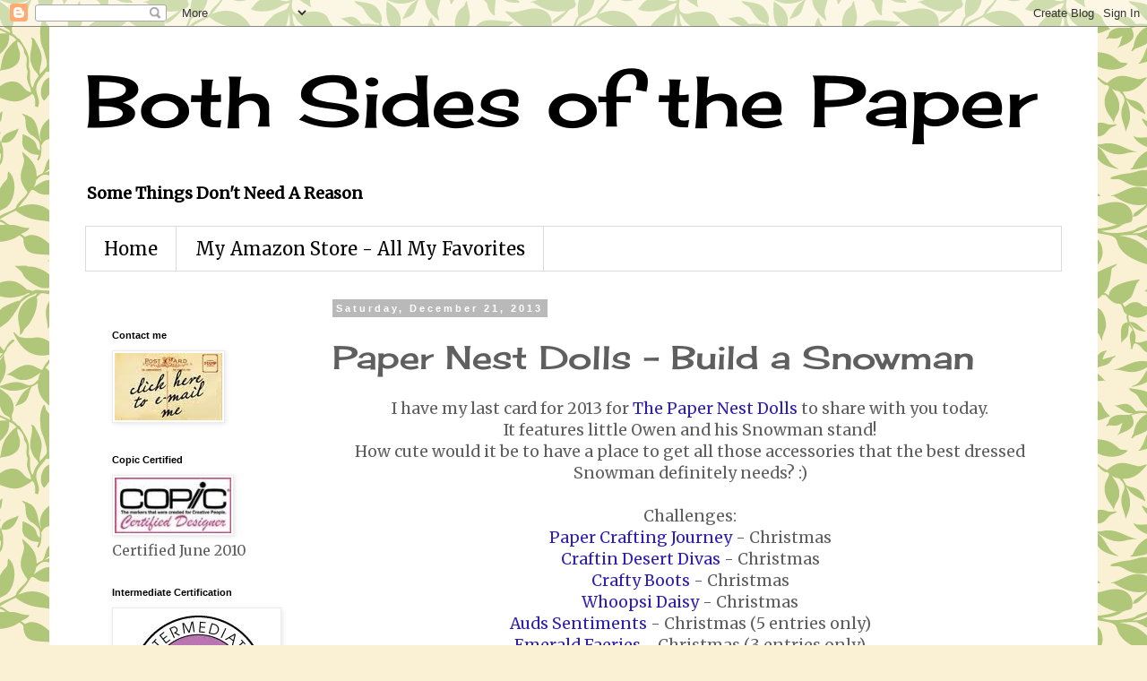

--- FILE ---
content_type: text/html; charset=UTF-8
request_url: https://bothsidesofthepaper.blogspot.com/b/stats?style=BLACK_TRANSPARENT&timeRange=ALL_TIME&token=APq4FmBXQirjJkUDslkHSb7zD5IEzsTiWXZQ0C9p6eTOXziCWJaY-S4LTxVT-EYE7-csxH6zJyG5REnUzt0sCSo8QmDv_Q7QrQ
body_size: -13
content:
{"total":2383745,"sparklineOptions":{"backgroundColor":{"fillOpacity":0.1,"fill":"#000000"},"series":[{"areaOpacity":0.3,"color":"#202020"}]},"sparklineData":[[0,11],[1,3],[2,7],[3,6],[4,12],[5,8],[6,22],[7,12],[8,21],[9,15],[10,15],[11,13],[12,13],[13,32],[14,31],[15,28],[16,17],[17,77],[18,100],[19,48],[20,23],[21,13],[22,28],[23,31],[24,67],[25,55],[26,13],[27,11],[28,4],[29,1]],"nextTickMs":171428}

--- FILE ---
content_type: text/html; charset=utf-8
request_url: https://www.google.com/recaptcha/api2/aframe
body_size: 267
content:
<!DOCTYPE HTML><html><head><meta http-equiv="content-type" content="text/html; charset=UTF-8"></head><body><script nonce="ZHI9dhkancxThuWZueQPsw">/** Anti-fraud and anti-abuse applications only. See google.com/recaptcha */ try{var clients={'sodar':'https://pagead2.googlesyndication.com/pagead/sodar?'};window.addEventListener("message",function(a){try{if(a.source===window.parent){var b=JSON.parse(a.data);var c=clients[b['id']];if(c){var d=document.createElement('img');d.src=c+b['params']+'&rc='+(localStorage.getItem("rc::a")?sessionStorage.getItem("rc::b"):"");window.document.body.appendChild(d);sessionStorage.setItem("rc::e",parseInt(sessionStorage.getItem("rc::e")||0)+1);localStorage.setItem("rc::h",'1769323107654');}}}catch(b){}});window.parent.postMessage("_grecaptcha_ready", "*");}catch(b){}</script></body></html>